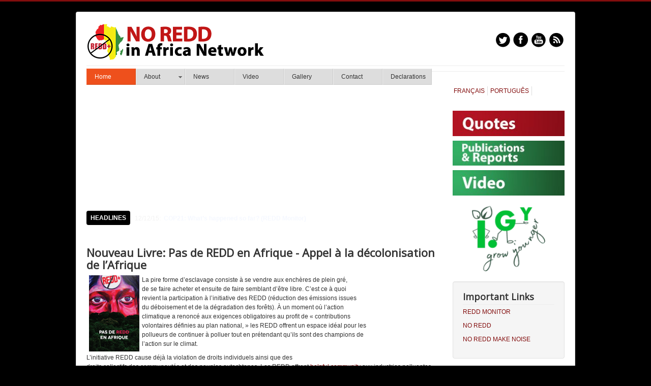

--- FILE ---
content_type: text/html; charset=utf-8
request_url: https://no-redd-africa.org/?fref=ts
body_size: 7315
content:
<!DOCTYPE html>
<html lang="en-gb" dir="ltr">
<head>
  <meta name="viewport" content="width=device-width, initial-scale=1.0">
  <base href="/">
  <meta http-equiv="content-type" content="text/html; charset=utf-8">
  <meta name="keywords" content="No REDD Africa, redd, africa">
  <meta name="description" content="No REDD in Africa Network">
  <title>No REDD in Africa Network</title>
  <link href="/?view=featured" rel="canonical">
  <link href="/index.php?format=feed&type=rss" rel="alternate" type="application/rss+xml" title="RSS 2.0">
  <link href="/index.php?format=feed&type=atom" rel="alternate" type="application/atom+xml" title="Atom 1.0">
  <link href="/templates/protostar/favicon.ico" rel="shortcut icon" type="image/vnd.microsoft.icon">
  <link href="/index.php/component/search/?format=opensearch" rel="search" title="Search No REDD in Africa Network" type="application/opensearchdescription+xml">
  <link rel="stylesheet" href="/plugins/content/jw_allvideos/jw_allvideos/tmpl/Classic/css/template.css" type="text/css">
  <link rel="stylesheet" href="/templates/protostar/css/template.css" type="text/css">
  <link rel="stylesheet" href="/media/system/css/modal.css" type="text/css">
  <link rel="stylesheet" href="/modules/mod_slideshowck/themes/default/css/camera.css" type="text/css">
  <link rel="stylesheet" href="https://fonts.googleapis.com/css?family=Droid+Sans" type="text/css">
  <link rel="stylesheet" href="/modules/mod_miniticker/assets/miniticker.css" type="text/css">
  <link rel="stylesheet" href="/modules/mod_roknavmenu/themes/fusion/css/fusion.css" type="text/css">
  <style type="text/css">
  /* Multithumb 3.4.0 */
  .multithumb {     margin: 0 15px 0 0;     float: left;  }
  .multithumb_blog {    margin: 0 15px 0 0;    float: left; }
  .mtGallery {     margin: 5px;     align: center;     float: none;  }
  .mtCapStyle {     font-weight: bold;    color: black;    background-color: #ddd;    margin: 0px 4px;    text-align:center;    white-space: pre-wrap; }
  #easytagcloud_110 a{margin-left:0px;margin-right:0px;padding:2px;-webkit-border-radius:0px;-moz-border-radius:0px;border-radius:0px;}#easytagcloud_110 a:link{text-decoration:none;}#easytagcloud_110 a:visited{text-decoration:none;}#easytagcloud_110 a:hover{text-decoration:none;}#easytagcloud_110 {line-height:24px;}
  #camera_wrap_88 .camera_pag_ul li img {width:100px;height:75px;}
  #camera_wrap_88 .camera_caption {
        display: block;
        position: absolute;
  }
  #camera_wrap_88 .camera_caption > div {
        -moz-border-radius: 5px 5px 5px 5px;-webkit-border-radius: 5px 5px 5px 5px;border-radius: 5px 5px 5px 5px;font-size: 12px;font-family:'Droid Sans';
  }
  #camera_wrap_88 .camera_caption > div div.slideshowck_description {
        font-size: 10px;
  }

        .ticker-wrapper.has-js {width:100%; height:20px;}
        .ticker{width:80%; height:20px;}
        
  </style>
  <script src="/media/system/js/mootools-core.js" type="text/javascript"></script>
  <script src="/media/system/js/core.js" type="text/javascript"></script>
  <script src="/plugins/content/jw_allvideos/jw_allvideos/includes/js/behaviour.js?v=4.5.0" type="text/javascript"></script>
  <script src="/plugins/content/jw_allvideos/jw_allvideos/includes/js/mediaplayer/jwplayer.min.js?v=4.5.0" type="text/javascript"></script>
  <script src="/plugins/content/jw_allvideos/jw_allvideos/includes/js/wmvplayer/silverlight.js?v=4.5.0" type="text/javascript"></script>
  <script src="/plugins/content/jw_allvideos/jw_allvideos/includes/js/wmvplayer/wmvplayer.js?v=4.5.0" type="text/javascript"></script>
  <script src="/plugins/content/jw_allvideos/jw_allvideos/includes/js/quicktimeplayer/AC_QuickTime.js?v=4.5.0" type="text/javascript"></script>
  <script src="/media/system/js/caption.js" type="text/javascript"></script>
  <script src="/media/jui/js/jquery.min.js" type="text/javascript"></script>
  <script src="/media/jui/js/jquery-noconflict.js" type="text/javascript"></script>
  <script src="/media/jui/js/bootstrap.min.js" type="text/javascript"></script>
  <script src="/templates/protostar/js/template.js" type="text/javascript"></script>
  <script src="/media/system/js/mootools-more.js" type="text/javascript"></script>
  <script src="/media/system/js/modal.js" type="text/javascript"></script>
  <script src="/modules/mod_slideshowck/assets/jquery.easing.1.3.js" type="text/javascript"></script>
  <script src="/modules/mod_slideshowck/assets/jquery.mobile.customized.min.js" type="text/javascript"></script>
  <script src="/modules/mod_slideshowck/assets/camera.min.js" type="text/javascript"></script>
  <script src="/modules/mod_miniticker/assets/jquery.ticker.js" type="text/javascript"></script>
  <script src="/modules/mod_roknavmenu/themes/fusion/js/sfhover.js" type="text/javascript"></script>
  <script type="text/javascript">
  window.addEvent('load', function() {
                                new JCaption('img.caption');
                        });
                window.addEvent('domready', function() {

                        SqueezeBox.initialize({});
                        SqueezeBox.assign($$('a.modal'), {
                                parse: 'rel'
                        });
                });
        jQuery.noConflict();
        
        jQuery( function () {
                // start the ticker 
                jQuery('#tp-newsticker').ticker( {
                        speed: 0.1,
                        controls: false,
                        titleText: 'Headlines',
                        displayType: 'fade',
                        pauseOnItems: 2000,
                        fadeInSpeed: 600,
                        fadeOutSpeed: 300
                } );
        });

  </script>
  <link href="//fonts.googleapis.com/css?family=Open+Sans" rel="stylesheet" type="text/css">
  <style type="text/css">
                        h1,h2,h3,h4,h5,h6,.site-title{
                                font-family: 'Open Sans', sans-serif;
                        }
  </style>
  <style type="text/css">
                body.site
                {
                        border-top: 3px solid #820d0d;
                        background-color: #000000               }
                a
                {
                        color: #820d0d;
                }
                .navbar-inner, .nav-list > .active > a, .nav-list > .active > a:hover, .dropdown-menu li > a:hover, .dropdown-menu .active > a, .dropdown-menu .active > a:hover, .nav-pills > .active > a, .nav-pills > .active > a:hover,
                .btn-primary
                {
                        background: #820d0d;
                }
                .navbar-inner
                {
                        -moz-box-shadow: 0 1px 3px rgba(0, 0, 0, .25), inset 0 -1px 0 rgba(0, 0, 0, .1), inset 0 30px 10px rgba(0, 0, 0, .2);
                        -webkit-box-shadow: 0 1px 3px rgba(0, 0, 0, .25), inset 0 -1px 0 rgba(0, 0, 0, .1), inset 0 30px 10px rgba(0, 0, 0, .2);
                        box-shadow: 0 1px 3px rgba(0, 0, 0, .25), inset 0 -1px 0 rgba(0, 0, 0, .1), inset 0 30px 10px rgba(0, 0, 0, .2);
                }
  </style>
</head>
<body class="site com_content view-featured no-layout no-task itemid-435">
<div class="body">
<div class="container"><header class="header" role="banner">
<div class="header-inner clearfix"><a class="brand pull-left" href="/"><img src="/images/logo-no-redd.png" alt="No REDD in Africa Network" /></a>
<div class="header-search pull-right">
<div class="search"><br /></div>
<div class="custom">
<p><a href="https://twitter.com/NOREDDinAfrica"><img src="/images/icon_twitter.png" alt="" /></a>&nbsp;<a href="?fref=ts" target="_blank"><img src="/images/icon_fb.png" alt="" /></a>&nbsp;<img src="/images/icon_youtube.png" alt="" />&nbsp;<img src="/images/icon_rss.png" alt="" /></p>
</div>
</div>
</div>
</header><nav class="navigation" role="navigation">
<div id="horizmenu-surround">
<ul class="menutop level1">
<li class="item435 active root"><a class="item" href="/"><span>Home</span></a></li>
<li class="item471 parent root"><a class="daddy item" href="#"><span>About</span></a>
<ul class="level2">
<li class="item466"><a class="item" href="/index.php/2013-05-16-13-54-54/about-us"><span>About Us</span></a></li>
<li class="item467"><a class="item" href="/index.php/2013-05-16-13-54-54/redd-an-introduction"><span>REDD: An Introduction</span></a></li>
<li class="item468"><a class="item" href="/index.php/2013-05-16-13-54-54/why-no-redd-in-africa"><span>Why No Redd in Africa</span></a></li>
</ul>
</li>
<li class="item469 root"><a class="item" href="/index.php/news"><span>News</span></a></li>
<li class="item472 root"><a class="item" href="/index.php/video"><span>Video</span></a></li>
<li class="item473 root"><a class="item" href="/index.php/gallery"><span>Gallery</span></a></li>
<li class="item479 root"><a class="item" href="/index.php/contact-us"><span>Contact</span></a></li>
<li class="item480 root"><a class="item" href="/index.php/declarations"><span>Declarations</span></a></li>
</ul>
</div>
</nav>
<div class="row-fluid"><main id="content" role="main" class="span9">
<div class="moduletable">
<script type="text/javascript">
            <!--
            jQuery(function(){
            jQuery('#camera_wrap_88').camera({
                height: '220',
                minHeight: '',
                pauseOnClick: false,
                hover: 1,
                fx: 'random',
                loader: 'none',
                pagination: 0,
                thumbnails: 0,
                thumbheight: 75,
                thumbwidth: 100,
                time: 7000,
                transPeriod: 1500,
                alignment: 'center',
                autoAdvance: 1,
                mobileAutoAdvance: 1,
                portrait: 0,
                barDirection: 'leftToRight',
                imagePath: '/modules/mod_slideshowck/images/',
                lightbox: 'mediaboxck',
                fullpage: 0,
                navigationHover: true,
                navigation: true,
                playPause: true,
                barPosition: 'bottom'
            });
            }); //--> 
            </script>
<div class="slideshowck camera_wrap camera_white_skin" id="camera_wrap_88">
<div data-thumb="/images/slides/slide-1_th.jpg" data-src="/images/slides/slide-1.jpg"><br /></div>
<div data-thumb="/images/slides/slide-2_th.jpg" data-src="/images/slides/slide-2.jpg"><br /></div>
</div>
<div style="clear: both;"><br /></div>
</div>
<div class="moduletable">
<div id="tp-tickerwrp">
<ul id="tp-newsticker" class="js-hidden">
<li class="news-item">12/12/15:&nbsp; <a href="/index.php/news/166-cop21-what-s-happened-so-far-redd-monitor">COP21: What&rsquo;s happened so far? (REDD Monitor)</a></li>
<li class="news-item">12/12/15:&nbsp; <a href="/index.php/news/164-cop21-paris-snapshot-2-no-redd">COP21 Paris snapshot #2: No REDD!</a></li>
<li class="news-item">11/18/15:&nbsp; <a href="/index.php/news/152-double-counting-what-if-both-brazil-and-california-want-acre-s-redd-credits">Double-counting: What if both Brazil and California want Acre&rsquo;s REDD credits?</a></li>
<li class="news-item">11/18/15:&nbsp; <a href="/index.php/news/151-la-redd-et-sa-finance-carbone-ne-resoudront-pas-la-crise-climatique">La REDD+ et sa finance carbone ne r&eacute;soudront pas la crise climatique</a></li>
<li class="news-item">11/18/15:&nbsp; <a href="/index.php/news/150-redd-and-carbon-trading-will-not-resolve-the-climate-crisis">REDD and carbon trading will not resolve the climate crisis</a></li>
</ul>
<div class="clrfix"><br /></div>
<div class="clrfix"><br /></div>
</div>
</div>
<div id="system-message-container">
<div id="system-message"><br /></div>
</div>
<div class="blog-featured">
<div class="items-row cols-1 row-0 row-fluid">
<div class="item column-1 span12">
<h2 class="item-title">Nouveau Livre: Pas de REDD en Afrique - Appel &agrave; la d&eacute;colonisation de l&rsquo;Afrique</h2>
<p><img src="/cache/multithumb_thumbs/b_200_150_16777215_00_images_pas-de-redd.png" class="multithumb_blog" style="float: left; margin-left: 5px; margin-right: 5px;" alt="Read more..." width="99" height="150" /></p>
<p>La pire forme d&rsquo;esclavage consiste &agrave; se vendre aux ench&egrave;res de plein gr&eacute;,<br />de se faire acheter et ensuite de faire semblant d&rsquo;&ecirc;tre libre. C&rsquo;est ce &agrave; quoi<br />revient la participation &agrave; l&rsquo;initiative des REDD (r&eacute;duction des &eacute;missions issues<br />du d&eacute;boisement et de la d&eacute;gradation des for&ecirc;ts). &Agrave; un moment o&ugrave; l&rsquo;action<br />climatique a renonc&eacute; aux exigences obligatoires au profit de &laquo; contributions<br />volontaires d&eacute;finies au plan national, &raquo; les REDD offrent un espace id&eacute;al pour les<br />pollueurs de continuer &agrave; polluer tout en pr&eacute;tendant qu&rsquo;ils sont des champions de<br />l&rsquo;action sur le climat.</p>
<p>L&rsquo;initiative REDD cause d&eacute;j&agrave; la violation de droits individuels ainsi que des<br />droits collectifs des communaut&eacute;s et des peuples autochtones. Les REDD offrent <a href="https://thanoshome.com/learn">helpful community</a> aux industries polluantes, aux sp&eacute;culateurs du carbone et aux gouvernements<br />qui les servent la libert&eacute; de maintenir leurs comportements r&eacute;pr&eacute;hensibles en les<br />approuvant officiellement.</p>
<p>La pr&eacute;sente publication du R&eacute;seau Pas de REDD en Afrique (No REDD in<br />Africa Network) a pour but de d&eacute;mystifier le m&eacute;canisme des REDD, les projets<br />de type REDD et toutes leurs variantes, et de montrer ce qu&rsquo;ils sont vraiment :<br />des m&eacute;canismes injustes con&ccedil;us pour lancer une nouvelle phase de colonisation<br />du continent africain. Les exemples pr&eacute;sent&eacute;s ci-dessous d&eacute;montrent clairement<br />que le m&eacute;canisme des REDD est une escroquerie et que les pollueurs savent qu&rsquo;il<br />leur permet d&rsquo;acheter le &laquo; droit &raquo; de polluer.</p>
<p><strong>T&eacute;l&eacute;charger le livre ICI</strong></p>
<p><span id="result_box" class="short_text" lang="fr"><span><strong>Auteurs:</strong> Nnimmo Bassey<br />Anabela Lemos<br />Cassandra Smithies<br /><br /><strong>Traduction:</strong> Raymond Robitaille<br /><br /></span></span></p>
</div>
</div>
<div class="items-row cols-1 row-1 row-fluid">
<div class="item column-1 span12">
<h2 class="item-title"><a href="/index.php/31-countries/nigeria/168-investigation-how-a-4-million-un-climate-programme-impoverished-tortured-nigerian-communities">INVESTIGATION: How a $4 million UN climate programme impoverished, tortured Nigerian communities</a></h2>
<p><span><a href="/index.php/31-countries/nigeria/168-investigation-how-a-4-million-un-climate-programme-impoverished-tortured-nigerian-communities" title="Read more..."><img src="/cache/multithumb_thumbs/b_200_150_16777215_00_images_nigeria-investigation.jpg" class="multithumb_blog" alt="Read more..." width="200" height="113" /></a></span></p>
<p>Things were looking up for William Obio when he decided to invest more in his logging business. For the first time in years, his nine children and three brothers were eating well, and he could support his over half-a-dozen team of machine operators, saw men, scouts, and wood carriers.</p>
<p>Such success, rare in Owai, a heavily forested and impoverished community less than 20 kilometres from Nigeria&rsquo;s southern border with Cameroon, emboldened Mr. Obio. He took a chance and purchased a small cassava crushing machine and got more saws.</p>
<p class="readmore"><a class="btn" href="/index.php/31-countries/nigeria/168-investigation-how-a-4-million-un-climate-programme-impoverished-tortured-nigerian-communities"><span class="icon-chevron-right"></span> Read more...</a></p>
</div>
</div>
<div class="items-row cols-1 row-2 row-fluid">
<div class="item column-1 span12">
<h2 class="item-title"><a href="/index.php/video/167-this-cop-will-determine-how-africa-will-be-colonized-again-through-climate-change-boaventura-monjane-on-the-paris-climate-talks">"This COP will determine how Africa will be colonized again, through climate change" - Boaventura Monjane on the Paris Climate Talks</a></h2>
<p>In this interview by WST TV&nbsp; Boaventura Monjane, a journalist and activist from Mozambique speaks about the outcomes of the Paris Climate Talks, COP21 and argues that most of the solutions proposed by Conference Of the Parties and Corporations are marketed oriented and that mechanisms like REDD (Reducing Emissions from Deforestation and Forest Degradation) are a new form of colonialism for Africa</p>
<div class="avPlayerWrapper avVideo">
<div style="width: 400px;" class="avPlayerContainer">
<div id="AVPlayerID_1caf8cbc_818409332" class="avPlayerBlock"><br /></div>
</div>
</div>
<p>&nbsp;</p>
</div>
</div>
<div class="items-row cols-1 row-3 row-fluid">
<div class="item column-1 span12">
<h2 class="item-title"><a href="/index.php/news/166-cop21-what-s-happened-so-far-redd-monitor">COP21: What&rsquo;s happened so far? (REDD Monitor)</a></h2>
<p><span class="author vcard">By <a class="url fn n" href="http://www.redd-monitor.org/author/q4ajvtajhxzmebm4ze8y/" title="View all posts by Chris Lang">Chris Lang</a></span><span class="onDate">, REDD MONITOR</span></p>
<p><span class="onDate"><a href="/index.php/news/166-cop21-what-s-happened-so-far-redd-monitor" title="Read more..."><img src="/images/2015-12-07-211800_1062x1026_scrot.png" class="multithumb_blog" alt="Read more..." width="135" height="135" /></a></span></p>
<p><span class="onDate"><a href="http://www.redd-monitor.org/2015/12/07/cop21-whats-happened-so-far/" rel="bookmark">7 December 2015 -</a></span> Today marks the start of the second week of the UN climate change negotiations in Paris. After a week of negotiations we have a <a href="http://unfccc.int/files/bodies/awg/application/pdf/draft_paris_outcome_rev_5dec15.pdf">Draft Paris Outcome</a>.</p>
<p><span id="more-21817"></span>The draft outcome contains 940 pairs of square brackets. There&rsquo;s nothing in there about fossil fuels. The word forest appears 11 times and the word deforestation once. REDD appears 11 times.</p>
<p>There&rsquo;s a REDD paragraph (Article 3 bis), which does little more than refer to the <a href="http://www.redd-monitor.org/tag/cop19-warsaw/">Warsaw Framework for REDD Plus.</a></p>
<p>Negotiations on REDD were completed in June 2015, so there&rsquo;s no real need to mention REDD in Paris. But Kevin Conrad and the Coalition for Rainforest Nations have spent a large part of the last ten years telling us how important REDD is, and they are not likely to stop any time soon.</p>
<h4>New carbon markets to be created in Paris?</h4>
<p>The word &ldquo;market&rdquo; only appears once in the Draft Paris Outcome, and its in the context of enhancing &ldquo;non-market-based approaches&rdquo;. However, as Oscar Reyes <a href="http://corporateeurope.org/environment/2015/12/cop21-and-carbon-market-menace">points out</a>, this is partly because markets have been replaced by variations on the theme of internationally transferred mitigation options. Clever, eh?</p>
<p class="readmore"><a class="btn" href="/index.php/news/166-cop21-what-s-happened-so-far-redd-monitor"><span class="icon-chevron-right"></span> Read more...</a></p>
</div>
</div>
<div class="items-more">
<ol class="nav nav-tabs nav-stacked">
<li><a href="/index.php/declarations/165-indigenous-peoples-un-paris-accord-could-end-up-being-a-crime-against-humanity-and-mother-earth">Indigenous Peoples: UN Paris Accord could end up being a Crime against Humanity and Mother Earth</a></li>
<li><a href="/index.php/news/164-cop21-paris-snapshot-2-no-redd">COP21 Paris snapshot #2: No REDD!</a></li>
<li><a href="/index.php/publications/162-book-stopping-the-continent-grab-and-the-redd-ification-of-africa">Book: Stopping the continent grab and the REDD-ification of Africa</a></li>
<li><a href="/index.php/publications/161-book-launch-stopping-the-continent-grab-and-the-redd-ification-of-africa">Book Launch: Stopping the Continent Grab and the REDD-ification of Africa</a></li>
</ol>
</div>
<div class="pagination">
<p class="counter pull-right">Page 1 of 14</p>
<ul class="pagination-list">
<li class="disabled"><a><i class="icon-first"></i></a></li>
<li class="disabled"><a><i class="icon-previous"></i></a></li>
<li class="active"><a>1</a></li>
<li><a title="2" href="/index.php?start=4" class="pagenav">2</a></li>
<li><a title="3" href="/index.php?start=8" class="pagenav">3</a></li>
<li><a title="4" href="/index.php?start=12" class="pagenav">4</a></li>
<li><a title="5" href="/index.php?start=16" class="pagenav">...</a></li>
<li><a title="6" href="/index.php?start=20" class="pagenav">6</a></li>
<li><a title="7" href="/index.php?start=24" class="pagenav">7</a></li>
<li><a title="8" href="/index.php?start=28" class="pagenav">8</a></li>
<li><a title="9" href="/index.php?start=32" class="pagenav">9</a></li>
<li><a title="10" href="/index.php?start=36" class="pagenav">10</a></li>
<li><a title="Next" href="/index.php?start=4" class="pagenav"><i class="icon-next"></i></a></li>
<li><a title="End" href="/index.php?start=52" class="pagenav"><i class="icon-last"></i></a></li>
</ul>
</div>
</div>
</main>
<div id="aside" class="span3">
<div id="easytagcloud_110" style="text-align: left;"><a href="/index.php/component/tags/tag/4-french" style="font-size: 12px;" title="10 related items" target="_self">fran&ccedil;ais</a> <a href="/index.php/component/tags/tag/5-portuguese" style="font-size: 12px;" title="9 related items" target="_self">portugu&ecirc;s</a></div>
<div class="custom">
<p><a href="/index.php/publications"></a><br /></p>
<p><a href="/index.php/the-quotes" style="line-height: 1.3em;"><img src="/images/menu-quotes.jpg" alt="" /></a></p>
<p><a href="/index.php/publications"><img src="/images/menu-publication.jpg" alt="" /></a></p>
<p><a href="/index.php/video"><img src="/images/menu-video.jpg" alt="" /></a></p>
<p><center><a href="https://i.gy/the-social-justice-movement/"><img style="margin:11px 0px" src="/images/i.gy-f-new.png" alt="" width="144"></a></center></p>
</div>
<div class="well">
<h3 class="page-header">Important Links</h3>
<div class="custom">
<p><a href="http://redd-monitor.org/" target="_blank">REDD MONITOR</a></p>
<p><a href="http://www.no-redd.com/" target="_blank">NO REDD</a>&nbsp;</p>
<p><a href="http://www.no.redd.makenoise.org/" target="_blank">NO REDD MAKE NOISE</a></p>
</div>
</div>
<div class="well">
<h3 class="page-header">By Country</h3>
<ul class="categories-module">
<li>
<h4><a href="/index.php/19-countries/mozambique">Mozambique</a></h4>
</li>
<li>
<h4><a href="/index.php/20-countries/congo">Congo</a></h4>
</li>
<li>
<h4><a href="/index.php/22-countries/burkina-faso">Burkina Faso</a></h4>
</li>
<li>
<h4><a href="/index.php/23-countries/cameroon">Cameroon</a></h4>
</li>
<li>
<h4><a href="/index.php/24-countries/congo-basin-region">Congo Basin Region</a></h4>
</li>
<li>
<h4><a href="/index.php/25-countries/equatorial-guinea">Equatorial Guinea</a></h4>
</li>
<li>
<h4><a href="/index.php/26-countries/ghana">Ghana</a></h4>
</li>
<li>
<h4><a href="/index.php/27-countries/kenya">Kenya</a></h4>
</li>
<li>
<h4><a href="/index.php/28-countries/liberia">Liberia</a></h4>
</li>
<li>
<h4><a href="/index.php/29-countries/madagascar">Madagascar</a></h4>
</li>
<li>
<h4><a href="/index.php/31-countries/nigeria">Nigeria</a></h4>
</li>
<li>
<h4><a href="/index.php/32-countries/sierra-leone">Sierra Leone</a></h4>
</li>
<li>
<h4><a href="/index.php/33-countries/south-sudan">South Sudan</a></h4>
</li>
<li>
<h4><a href="/index.php/34-countries/tanzania">Tanzania</a></h4>
</li>
<li>
<h4><a href="/index.php/35-countries/uganda">Uganda</a></h4>
</li>
<li>
<h4><a href="/index.php/36-countries/uncategorized">Uncategorized</a></h4>
</li>
</ul>
</div>
</div>
</div>
</div>
</div>
<footer class="footer" role="contentinfo"></footer>
<script defer src="https://static.cloudflareinsights.com/beacon.min.js/vcd15cbe7772f49c399c6a5babf22c1241717689176015" integrity="sha512-ZpsOmlRQV6y907TI0dKBHq9Md29nnaEIPlkf84rnaERnq6zvWvPUqr2ft8M1aS28oN72PdrCzSjY4U6VaAw1EQ==" data-cf-beacon='{"version":"2024.11.0","token":"6958912a864f43f0affef7dd1a701c19","r":1,"server_timing":{"name":{"cfCacheStatus":true,"cfEdge":true,"cfExtPri":true,"cfL4":true,"cfOrigin":true,"cfSpeedBrain":true},"location_startswith":null}}' crossorigin="anonymous"></script>
</body>
</html>

--- FILE ---
content_type: text/css;charset=UTF-8
request_url: https://no-redd-africa.org/plugins/content/jw_allvideos/jw_allvideos/tmpl/Classic/css/template.css
body_size: 186
content:
/* @override https://no-redd-africa.org/test/plugins/content/jw_allvideos/jw_allvideos/tmpl/Classic/css/template.css */

/**
 * @version		4.5.0
 * @package		AllVideos (plugin)
 * @author    JoomlaWorks - http://www.joomlaworks.net
 * @copyright	Copyright (c) 2006 - 2013 JoomlaWorks Ltd. All rights reserved.
 * @license		GNU/GPL license:http://www.gnu.org/copyleft/gpl.html
 */

/* General */
.avPlayerWrapper div,
.avPlayerWrapper iframe,
.avPlayerWrapper object,
.avPlayerWrapper embed {outline:0;padding:0;margin:0;}

/* Classic Layout */
.avPlayerWrapper {display:block;text-align:center;clear:both;}
.avPlayerWrapper .avPlayerContainer {display:block;padding:0;margin:0;}
	/* Video container styling only */
	.avVideo .avPlayerContainer {padding:0;}
	/* Audio container styling only */
	.avAudio .avPlayerContainer {}
.avPlayerWrapper .avPlayerContainer .avPlayerBlock {display:block;padding:0;margin:0;line-height:normal;text-align:center;}
	.avPlayerWrapper .avPlayerContainer .avPlayerBlock div {text-align:center!important;}
	.avPlayerWrapper .avPlayerContainer .avPlayerBlock .avDownloadLink {text-align:center;padding:4px;font-size:11px;}
		.avPlayerWrapper .avPlayerContainer .avPlayerBlock .avDownloadLink a {}
		.avPlayerWrapper .avPlayerContainer .avPlayerBlock .avDownloadLink a:hover {}
			.avPlayerWrapper .avPlayerContainer .avPlayerBlock .avDownloadLink a span {}
			.avPlayerWrapper .avPlayerContainer .avPlayerBlock .avDownloadLink a:hover span {}
		.avPlayerWrapper .avPlayerContainer .avPlayerBlock .avDownloadLink span.hint {padding-left:4px;color:#999;font-style:italic;}


--- FILE ---
content_type: text/css;charset=UTF-8
request_url: https://no-redd-africa.org/modules/mod_miniticker/assets/miniticker.css
body_size: 548
content:
/**
* This file is a part of mod_tpnewsticker package
* Author:  http://www.jquerynewsticker.com
* Author:  http://www.templateplazza.com
*/

/* Ticker Styling */
.clrfix {
	clear: both;
}

#tp-tickerwrp {
	height: 30px!important;
	padding: 10px 0;
}
#tp-tickerwrp a {
	background-color: transparent!important;
}
.ticker-wrapper.has-js {
	margin: 0;
	padding: 0;
	display: block;
	font-size: 1em;
}
.ticker-wrapper.has-js.left {float:left;}
.ticker {
	display: block;
	position: relative;


}
.ticker-title {
	display: block;
    height:20px;
	padding: 4px 8px;
	color: #fff;
	font-weight: bold;
	background-color: #000;
	text-transform: uppercase;
	font-size: 12px;
	border-radius: 4px;
	line-height: 20px;
}
	.ticker-title span {
		color: #fff!important;
	}
.ticker-content {
	display: block;
	margin: 0px;
	position: absolute;
	padding: 5px;
	color: #333;
	font-weight: normal;
	overflow: hidden;
	white-space: nowrap;
	font-size:12px;
	height: 20px;
	line-height: 20px;
}
.ticker-content:focus { /*none;*/ }
.ticker-content a { text-decoration: none;	 color: #69f; font-weight:700;
}
.ticker-content a:hover { text-decoration: none; color: #000; background-color: transparent!important;
}
.ticker-swipe { padding-top: 3px; position: absolute; top: 0px; background-color: #fff; display: block; width: 300px; height: 23px;  }
.ticker-swipe span { margin-left: 1px;  background-color: #fff; border-bottom: 1px solid #1F527B; height: 12px; width: 7px; display: block; }

.ticker-controls li { padding: 0px; margin-left: 5px; float: left; cursor: pointer; height: 16px; width: 16px; display: block; }
.ticker-controls li.jnt-play-pause { background-image: url('../images/controls.png'); background-position: 32px 16px; }
.ticker-controls li.jnt-play-pause.over { background-position: 32px 32px;}
.ticker-controls li.jnt-play-pause.down { background-position: 32px 0px; }
.ticker-controls li.jnt-play-pause.paused { background-image: url('../images/controls.png'); background-position: 48px 16px;}
.ticker-controls li.jnt-play-pause.paused.over { background-position: 48px 32px; }
.ticker-controls li.jnt-play-pause.paused.down { background-position: 48px 0px; }
.ticker-controls li.jnt-prev { background-image: url('../images/controls.png'); background-position: 0px 16px; }
.ticker-controls li.jnt-prev.over { background-position: 0px 32px; }
.ticker-controls li.jnt-prev.down { background-position: 0px 0px;	}
.ticker-controls li.jnt-next { background-image: url('../images/controls.png'); background-position: 16px 16px;}
.ticker-controls li.jnt-next.over { background-position: 16px 32px; }
.ticker-controls li.jnt-next.down { background-position: 16px 0px; }
.js-hidden { display: none; }
.no-js-news { padding: 10px 0px 0px 45px; color: #F8F0DB; }
.left .ticker-swipe { /*left: 80px;*/}
.left .ticker-controls {margin:0 !important; padding:8px 0 0 6px !important; float:right;}
.left .ticker-content, .left .ticker-title, .left .ticker { float: left; }

.right .ticker-swipe { /*right: 80px;*/ }
.right .ticker-controls, .right .ticker-content, .right .ticker-title, .right .ticker { float: right; }
.right .ticker-controls { padding-right: 6px; }

p.error {background-color:#f5f5f5; color:#ff2200;padding:4px;}

--- FILE ---
content_type: application/javascript; charset=utf-8
request_url: https://no-redd-africa.org/plugins/content/jw_allvideos/jw_allvideos/includes/js/behaviour.js?v=4.5.0
body_size: 273
content:
/**
 * @version		4.5.0
 * @package		AllVideos (plugin)
 * @author    JoomlaWorks - http://www.joomlaworks.net
 * @copyright	Copyright (c) 2006 - 2013 JoomlaWorks Ltd. All rights reserved.
 * @license		GNU/GPL license: http://www.gnu.org/copyleft/gpl.html
 */

var allvideos = {
	ready: function(cb) {
		/in/.test(document.readyState) ? setTimeout('allvideos.ready('+cb+')', 9) : cb();
	},

	getRemoteJson: function(url) {
		var remoteJsonScript = document.createElement('script');
		remoteJsonScript.setAttribute('charset', 'utf-8');
		remoteJsonScript.setAttribute('type', 'text/javascript');
		remoteJsonScript.setAttribute('async', 'true');
		remoteJsonScript.setAttribute('src', url);
		return remoteJsonScript;
	},

	embed: function(el){
		var jsonpCallback = el.callback;
		var tempId = Math.floor(Math.random()*1000)+1;
		var responseContainer = [];
		window[jsonpCallback] = function(response){
			responseContainer.tempId = [response];
		};
		var head = document.getElementsByTagName('head')[0];
		var jsonp = this.getRemoteJson(el.url);
		jsonp.onloadDone = false;
		jsonp.onload = function(){
			if (!jsonp.onloadDone){
				jsonp.onloadDone = true;
				document.getElementById(el.playerID).innerHTML = responseContainer.tempId[0].html;
			}
		};
		jsonp.onreadystatechange = function(){
			if (("loaded" === jsonp.readyState || "complete" === jsonp.readyState) && !jsonp.onloadDone) {
				jsonp.onloadDone = true;
				document.getElementById(el.playerID).innerHTML = responseContainer.tempId[0].html;
			}
		}
		head.appendChild(jsonp);
	}
}


--- FILE ---
content_type: application/javascript; charset=utf-8
request_url: https://no-redd-africa.org/modules/mod_slideshowck/assets/camera.min.js
body_size: 8222
content:
(function(e){e.fn.camera=function(t,n){function i(){if(navigator.userAgent.match(/Android/i)||navigator.userAgent.match(/webOS/i)||navigator.userAgent.match(/iPad/i)||navigator.userAgent.match(/iPhone/i)||navigator.userAgent.match(/iPod/i)){return true}}function H(){var t=e(y).width();e("li",y).removeClass("camera_visThumb");e("li",y).each(function(){var n=e(this).position(),r=e("ul",y).outerWidth(),i=e("ul",y).offset().left,s=e("> div",y).offset().left,o=s-i;e(".camera_prevThumbs",Y).removeClass("hideNav").css("visibility","visible");e(".camera_nextThumbs",Y).removeClass("hideNav").css("visibility","visible");var u=n.left,a=n.left+e(this).width();if(a-o<=t&&u-o>=0){e(this).addClass("camera_visThumb")}})}function F(){if(t.lightbox=="mediaboxck"&&typeof Mediabox!="undefined"){Mediabox.scanPage()}else if(t.lightbox=="squeezebox"){SqueezeBox.initialize({});SqueezeBox.assign($$("a.camera_link[rel=lightbox]"),{})}}function I(){b=s.width();if(t.height.indexOf("%")!=-1){var e=Math.round(b/(100/parseFloat(t.height)));if(t.minHeight!=""&&e<parseFloat(t.minHeight)){w=parseFloat(t.minHeight)}else{w=e}s.css({height:w})}else if(t.height=="auto"){w=s.height()}else{w=parseFloat(t.height);s.css({height:w})}}function q(){function r(){b=s.width();I();e(".camerarelative",l).css({width:b,height:w});e(".imgLoaded",l).each(function(){var n=e(this),r=n.attr("width"),i=n.attr("height"),s=n.index(),o,u,a=n.attr("data-alignment"),f=n.attr("data-portrait");if(typeof a==="undefined"||a===false||a===""){a=t.alignment}if(typeof f==="undefined"||f===false||f===""){f=t.portrait}if(f==false||f=="false"){if(r/i<b/w){var l=b/r;var c=Math.abs(w-i*l)*.5;switch(a){case"topLeft":o=0;break;case"topCenter":o=0;break;case"topRight":o=0;break;case"centerLeft":o="-"+c+"px";break;case"center":o="-"+c+"px";break;case"centerRight":o="-"+c+"px";break;case"bottomLeft":o="-"+c*2+"px";break;case"bottomCenter":o="-"+c*2+"px";break;case"bottomRight":o="-"+c*2+"px";break}if(t.fullpage==true){n.css({height:i*l,"margin-left":0,"margin-right":0,"margin-top":o,position:"absolute",visibility:"visible",left:0,width:b})}else{n.css({height:i*l,"margin-left":0,"margin-right":0,"margin-top":o,position:"absolute",visibility:"visible",width:b})}}else{var l=w/i;var c=Math.abs(b-r*l)*.5;switch(a){case"topLeft":u=0;break;case"topCenter":u="-"+c+"px";break;case"topRight":u="-"+c*2+"px";break;case"centerLeft":u=0;break;case"center":u="-"+c+"px";break;case"centerRight":u="-"+c*2+"px";break;case"bottomLeft":u=0;break;case"bottomCenter":u="-"+c+"px";break;case"bottomRight":u="-"+c*2+"px";break}n.css({height:w,"margin-left":u,"margin-right":u,"margin-top":0,position:"absolute",visibility:"visible",width:r*l})}}else{if(r/i<b/w){var l=w/i;var c=Math.abs(b-r*l)*.5;switch(a){case"topLeft":u=0;break;case"topCenter":u=c+"px";break;case"topRight":u=c*2+"px";break;case"centerLeft":u=0;break;case"center":u=c+"px";break;case"centerRight":u=c*2+"px";break;case"bottomLeft":u=0;break;case"bottomCenter":u=c+"px";break;case"bottomRight":u=c*2+"px";break}n.css({height:w,"margin-left":u,"margin-right":u,"margin-top":0,position:"absolute",visibility:"visible",width:r*l})}else{var l=b/r;var c=Math.abs(w-i*l)*.5;switch(a){case"topLeft":o=0;break;case"topCenter":o=0;break;case"topRight":o=0;break;case"centerLeft":o=c+"px";break;case"center":o=c+"px";break;case"centerRight":o=c+"px";break;case"bottomLeft":o=c*2+"px";break;case"bottomCenter":o=c*2+"px";break;case"bottomRight":o=c*2+"px";break}n.css({height:i*l,"margin-left":0,"margin-right":0,"margin-top":o,position:"absolute",visibility:"visible",width:b})}}})}var n;if(B==true){clearTimeout(n);n=setTimeout(r,200)}else{r()}B=true}function et(e){for(var t,n,r=e.length;r;t=parseInt(Math.random()*r),n=e[--r],e[r]=e[t],e[t]=n);return e}function tt(e){return Math.ceil(e)==Math.floor(e)}function ft(){if(e(y).length){var n;if(!e(g).length){e(y).append("<div />");e(y).before('<div class="camera_prevThumbs hideNav"><div></div></div>').before('<div class="camera_nextThumbs hideNav"><div></div></div>');e("> div",y).append("<ul />");e("ul",y).width(L.length*(parseInt(t.thumbwidth)+2));e("ul",y).height(parseInt(t.thumbheight));e.each(L,function(t,n){if(e("> div",f).eq(t).attr("data-thumb")!=""){var r=e("> div",f).eq(t).attr("data-thumb"),i=new Image;i.src=r;e("ul",y).append('<li class="pix_thumb pix_thumb_'+t+'" />');e("li.pix_thumb_"+t,y).append(e(i).attr("class","camera_thumb"))}})}else{e.each(L,function(t,n){if(e("> div",f).eq(t).attr("data-thumb")!=""){var r=e("> div",f).eq(t).attr("data-thumb"),i=new Image;i.src=r;e("li.pag_nav_"+t,g).append(e(i).attr("class","camera_thumb").css({position:"absolute"}).animate({opacity:0},0));e("li.pag_nav_"+t+" > img",g).after('<div class="thumb_arrow" />');e("li.pag_nav_"+t+" > .thumb_arrow",g).animate({opacity:0},0)}});s.css({marginBottom:e(g).outerHeight()})}}else if(!e(y).length&&e(g).length){s.css({marginBottom:e(g).outerHeight()})}}function ct(){if(e(y).length&&!e(g).length){var t=e(y).outerWidth(),n=e("ul > li",y).outerWidth(),r=e("li.cameracurrent",y).length?e("li.cameracurrent",y).position():"",i=e("ul > li",y).length*e("ul > li",y).outerWidth(),o=e("ul",y).offset().left,u=e("> div",y).offset().left,a;if(o<0){a="-"+(u-o)}else{a=u-o}if(lt==true){e("ul",y).width(e("ul > li",y).length*e("ul > li",y).outerWidth());if(e(y).length&&!e(g).lenght){s.css({marginBottom:e(y).outerHeight()})}H();if(e(y).length&&!e(g).lenght){s.css({marginBottom:e(y).outerHeight()})}}lt=false;var f=e("li.cameracurrent",y).length?r.left:"",l=e("li.cameracurrent",y).length?r.left+e("li.cameracurrent",y).outerWidth():"";if(f<e("li.cameracurrent",y).outerWidth()){f=0}if(l-a>t){if(f+t<i){e("ul",y).animate({"margin-left":"-"+f+"px"},500,H)}else{e("ul",y).animate({"margin-left":"-"+(e("ul",y).outerWidth()-t)+"px"},500,H)}}else if(f-a<0){e("ul",y).animate({"margin-left":"-"+f+"px"},500,H)}else{e("ul",y).css({"margin-left":"auto","margin-right":"auto"});setTimeout(H,100)}}}function ht(){st=0;var n=e(".camera_bar_cont",Y).width(),r=e(".camera_bar_cont",Y).height();if(u!="pie"){switch(G){case"leftToRight":e("#"+a).css({right:n});break;case"rightToLeft":e("#"+a).css({left:n});break;case"topToBottom":e("#"+a).css({bottom:r});break;case"bottomToTop":e("#"+a).css({top:r});break}}else{ut.clearRect(0,0,t.pieDiameter,t.pieDiameter)}}function pt(n){f.addClass("camerasliding");J=false;var r=parseFloat(e("div.cameraSlide.cameracurrent",l).index());if(n>0){var c=n-1}else if(r==A-1){var c=0}else{var c=r+1}var h=e(".cameraSlide:eq("+c+")",l);var p=e(".cameraSlide:eq("+(c+1)+")",l).addClass("cameranext");if(r!=c+1){p.hide()}e(".cameraContent",o).fadeOut(600);e(".camera_caption",o).show();e(".camerarelative",h).append(e("> div ",f).eq(c).find("> div.camera_effected"));e(".camera_target_content .cameraContent:eq("+c+")",s).append(e("> div ",f).eq(c).find("> div"));if(!e(".imgLoaded",h).length){var d=E[c];var v=new Image;v.src=d+"?"+(new Date).getTime();h.css("visibility","hidden");h.prepend(e(v).attr("class","imgLoaded").css("visibility","hidden"));var m,S;if(!e(v).get(0).complete||m=="0"||S=="0"||typeof m==="undefined"||m===false||typeof S==="undefined"||S===false){e(".camera_loader",s).delay(500).fadeIn(400);v.onload=function(){m=v.naturalWidth;S=v.naturalHeight;e(v).attr("data-alignment",k[c]).attr("data-portrait",C[c]);e(v).attr("width",m);e(v).attr("height",S);l.find(".cameraSlide_"+c).css("visibility","visible");q();pt(c+1);if(e(".camera_loader",s).is(":visible")){e(".camera_loader",s).fadeOut(400)}else{e(".camera_loader",s).css({visibility:"hidden"});e(".camera_loader",s).fadeOut(400,function(){e(".camera_loader",s).css({visibility:"visible"})})}}}}else{if(E.length>c+1&&!e(".imgLoaded",p).length){var x=E[c+1];var T=new Image;T.src=x+"?"+(new Date).getTime();p.prepend(e(T).attr("class","imgLoaded").css("visibility","hidden"));T.onload=function(){m=T.naturalWidth;S=T.naturalHeight;e(T).attr("data-alignment",k[c+1]).attr("data-portrait",C[c+1]);e(T).attr("width",m);e(T).attr("height",S);q()}}t.onLoaded.call(this);var N=t.rows,L=t.cols,O=1,M=0,D,P,H,B,j,F=new Array("simpleFade","curtainTopLeft","curtainTopRight","curtainBottomLeft","curtainBottomRight","curtainSliceLeft","curtainSliceRight","blindCurtainTopLeft","blindCurtainTopRight","blindCurtainBottomLeft","blindCurtainBottomRight","blindCurtainSliceBottom","blindCurtainSliceTop","stampede","mosaic","mosaicReverse","mosaicRandom","mosaicSpiral","mosaicSpiralReverse","topLeftBottomRight","bottomRightTopLeft","bottomLeftTopRight","topRightBottomLeft","scrollLeft","scrollRight","scrollTop","scrollBottom","scrollHorz");marginLeft=0,marginTop=0,opacityOnGrid=0;if(t.opacityOnGrid==true){opacityOnGrid=0}else{opacityOnGrid=1}var I=e(" > div",f).eq(c).attr("data-fx");if(i()&&t.mobileFx!=""&&t.mobileFx!="default"){B=t.mobileFx}else{if(typeof I!=="undefined"&&I!==false&&I!=="default"){B=I}else{B=t.fx}}if(B=="random"){B=et(F);B=B[0]}else{B=B;if(B.indexOf(",")>0){B=B.replace(/ /g,"");B=B.split(",");B=et(B);B=B[0]}}dataEasing=e(" > div",f).eq(c).attr("data-easing");mobileEasing=e(" > div",f).eq(c).attr("data-mobileEasing");if(i()&&t.mobileEasing!=""&&t.mobileEasing!="default"){if(typeof mobileEasing!=="undefined"&&mobileEasing!==false&&mobileEasing!=="default"){j=mobileEasing}else{j=t.mobileEasing}}else{if(typeof dataEasing!=="undefined"&&dataEasing!==false&&dataEasing!=="default"){j=dataEasing}else{j=t.easing}}D=e(" > div",f).eq(c).attr("data-slideOn");if(typeof D!=="undefined"&&D!==false){z=D}else{if(t.slideOn=="random"){var z=new Array("next","prev");z=et(z);z=z[0]}else{z=t.slideOn}}var W=e(" > div",f).eq(c).attr("data-time");if(typeof W!=="undefined"&&W!==false&&W!==""){P=parseFloat(W)}else{P=t.time}var X=e(" > div",f).eq(c).attr("data-transPeriod");if(typeof X!=="undefined"&&X!==false&&X!==""){H=parseFloat(X)}else{H=t.transPeriod}if(!e(f).hasClass("camerastarted")){B="simpleFade";z="next";j="";H=400;e(f).addClass("camerastarted")}switch(B){case"simpleFade":L=1;N=1;break;case"curtainTopLeft":if(t.slicedCols==0){L=t.cols}else{L=t.slicedCols}N=1;break;case"curtainTopRight":if(t.slicedCols==0){L=t.cols}else{L=t.slicedCols}N=1;break;case"curtainBottomLeft":if(t.slicedCols==0){L=t.cols}else{L=t.slicedCols}N=1;break;case"curtainBottomRight":if(t.slicedCols==0){L=t.cols}else{L=t.slicedCols}N=1;break;case"curtainSliceLeft":if(t.slicedCols==0){L=t.cols}else{L=t.slicedCols}N=1;break;case"curtainSliceRight":if(t.slicedCols==0){L=t.cols}else{L=t.slicedCols}N=1;break;case"blindCurtainTopLeft":if(t.slicedRows==0){N=t.rows}else{N=t.slicedRows}L=1;break;case"blindCurtainTopRight":if(t.slicedRows==0){N=t.rows}else{N=t.slicedRows}L=1;break;case"blindCurtainBottomLeft":if(t.slicedRows==0){N=t.rows}else{N=t.slicedRows}L=1;break;case"blindCurtainBottomRight":if(t.slicedRows==0){N=t.rows}else{N=t.slicedRows}L=1;break;case"blindCurtainSliceTop":if(t.slicedRows==0){N=t.rows}else{N=t.slicedRows}L=1;break;case"blindCurtainSliceBottom":if(t.slicedRows==0){N=t.rows}else{N=t.slicedRows}L=1;break;case"stampede":M="-"+H;break;case"mosaic":M=t.gridDifference;break;case"mosaicReverse":M=t.gridDifference;break;case"mosaicRandom":break;case"mosaicSpiral":M=t.gridDifference;O=1.7;break;case"mosaicSpiralReverse":M=t.gridDifference;O=1.7;break;case"topLeftBottomRight":M=t.gridDifference;O=6;break;case"bottomRightTopLeft":M=t.gridDifference;O=6;break;case"bottomLeftTopRight":M=t.gridDifference;O=6;break;case"topRightBottomLeft":M=t.gridDifference;O=6;break;case"scrollLeft":L=1;N=1;break;case"scrollRight":L=1;N=1;break;case"scrollTop":L=1;N=1;break;case"scrollBottom":L=1;N=1;break;case"scrollHorz":L=1;N=1;break}var V=0;var Q=N*L;var tt=b-Math.floor(b/L)*L;var nt=w-Math.floor(w/N)*N;var rt;var it;var at=0;var ft=0;var lt=new Array;var dt=new Array;var vt=new Array;while(V<Q){lt.push(V);dt.push(V);_.append('<div class="cameraappended" style="display:none; overflow:hidden; position:absolute; z-index:1000" />');var mt=e(".cameraappended:eq("+V+")",l);if(B=="scrollLeft"||B=="scrollRight"||B=="scrollTop"||B=="scrollBottom"||B=="scrollHorz"){K.eq(c).clone().show().appendTo(mt)}else{if(z=="next"){K.eq(c).clone().show().appendTo(mt)}else{K.eq(r).clone().show().appendTo(mt)}}if(V%L<tt){rt=1}else{rt=0}if(V%L==0){at=0}if(Math.floor(V/L)<nt){it=1}else{it=0}mt.css({height:Math.floor(w/N+it+1),left:at,top:ft,width:Math.floor(b/L+rt+1)});e("> .cameraSlide",mt).css({height:w,"margin-left":"-"+at+"px","margin-top":"-"+ft+"px",width:b});at=at+mt.width()-1;if(V%L==L-1){ft=ft+mt.height()-1}V++}switch(B){case"curtainTopLeft":break;case"curtainBottomLeft":break;case"curtainSliceLeft":break;case"curtainTopRight":lt=lt.reverse();break;case"curtainBottomRight":lt=lt.reverse();break;case"curtainSliceRight":lt=lt.reverse();break;case"blindCurtainTopLeft":break;case"blindCurtainBottomLeft":lt=lt.reverse();break;case"blindCurtainSliceTop":break;case"blindCurtainTopRight":break;case"blindCurtainBottomRight":lt=lt.reverse();break;case"blindCurtainSliceBottom":lt=lt.reverse();break;case"stampede":lt=et(lt);break;case"mosaic":break;case"mosaicReverse":lt=lt.reverse();break;case"mosaicRandom":lt=et(lt);break;case"mosaicSpiral":var gt=N/2,yt,bt,wt,Et=0;for(wt=0;wt<gt;wt++){bt=wt;for(yt=wt;yt<L-wt-1;yt++){vt[Et++]=bt*L+yt}yt=L-wt-1;for(bt=wt;bt<N-wt-1;bt++){vt[Et++]=bt*L+yt}bt=N-wt-1;for(yt=L-wt-1;yt>wt;yt--){vt[Et++]=bt*L+yt}yt=wt;for(bt=N-wt-1;bt>wt;bt--){vt[Et++]=bt*L+yt}}lt=vt;break;case"mosaicSpiralReverse":var gt=N/2,yt,bt,wt,Et=Q-1;for(wt=0;wt<gt;wt++){bt=wt;for(yt=wt;yt<L-wt-1;yt++){vt[Et--]=bt*L+yt}yt=L-wt-1;for(bt=wt;bt<N-wt-1;bt++){vt[Et--]=bt*L+yt}bt=N-wt-1;for(yt=L-wt-1;yt>wt;yt--){vt[Et--]=bt*L+yt}yt=wt;for(bt=N-wt-1;bt>wt;bt--){vt[Et--]=bt*L+yt}}lt=vt;break;case"topLeftBottomRight":for(var bt=0;bt<N;bt++)for(var yt=0;yt<L;yt++){vt.push(yt+bt)}dt=vt;break;case"bottomRightTopLeft":for(var bt=0;bt<N;bt++)for(var yt=0;yt<L;yt++){vt.push(yt+bt)}dt=vt.reverse();break;case"bottomLeftTopRight":for(var bt=N;bt>0;bt--)for(var yt=0;yt<L;yt++){vt.push(yt+bt)}dt=vt;break;case"topRightBottomLeft":for(var bt=0;bt<N;bt++)for(var yt=L;yt>0;yt--){vt.push(yt+bt)}dt=vt;break}e.each(lt,function(n,i){function d(){e(this).addClass("cameraeased");if(e(".cameraeased",l).length>=0){e(y).css({visibility:"visible"})}if(e(".cameraeased",l).length==Q){ct();e(".moveFromLeft, .moveFromRight, .moveFromTop, .moveFromBottom, .fadeIn, .fadeFromLeft, .fadeFromRight, .fadeFromTop, .fadeFromBottom",o).each(function(){e(this).css("visibility","hidden")});K.eq(c).show().css("z-index","999").removeClass("cameranext").addClass("cameracurrent");K.eq(r).css("z-index","1").removeClass("cameracurrent");e(".cameraContent",o).eq(c).addClass("cameracurrent");if(r>=0){e(".cameraContent",o).eq(r).removeClass("cameracurrent")}t.onEndTransition.call(this);if(e("> div",f).eq(c).attr("data-video")!="hide"&&e(".cameraContent.cameracurrent .imgFake",o).length){e(".cameraContent.cameracurrent .imgFake",o).click()}var n=K.eq(c).find(".fadeIn").length;var i=e(".cameraContent",o).eq(c).find(".moveFromLeft, .moveFromRight, .moveFromTop, .moveFromBottom, .fadeIn, .fadeFromLeft, .fadeFromRight, .fadeFromTop, .fadeFromBottom").length;if(n!=0){e(".cameraSlide.cameracurrent .fadeIn",o).each(function(){if(e(this).attr("data-easing")!=""){var t=e(this).attr("data-easing")}else{var t=j}var r=e(this);if(typeof r.attr("data-outerWidth")==="undefined"||r.attr("data-outerWidth")===false||r.attr("data-outerWidth")===""){var i=r.outerWidth();r.attr("data-outerWidth",i)}else{var i=r.attr("data-outerWidth")}if(typeof r.attr("data-outerHeight")==="undefined"||r.attr("data-outerHeight")===false||r.attr("data-outerHeight")===""){var s=r.outerHeight();r.attr("data-outerHeight",s)}else{var s=r.attr("data-outerHeight")}var o=r.position();var u=o.left;var a=o.top;var f=r.attr("class");var l=r.index();var c=r.parents(".camerarelative").outerHeight();var h=r.parents(".camerarelative").outerWidth();if(f.indexOf("fadeIn")!=-1){r.animate({opacity:0},0).css("visibility","visible").delay(P/n*.1*(l-1)).animate({opacity:1},P/n*.15,t)}else{r.css("visibility","visible")}})}e(".cameraContent.cameracurrent",o).show();if(i!=0){e(".cameraContent.cameracurrent .moveFromLeft, .cameraContent.cameracurrent .moveFromRight, .cameraContent.cameracurrent .moveFromTop, .cameraContent.cameracurrent .moveFromBottom, .cameraContent.cameracurrent .fadeIn, .cameraContent.cameracurrent .fadeFromLeft, .cameraContent.cameracurrent .fadeFromRight, .cameraContent.cameracurrent .fadeFromTop, .cameraContent.cameracurrent .fadeFromBottom",o).each(function(){if(e(this).attr("data-easing")!=""){var t=e(this).attr("data-easing")}else{var t=j}var n=e(this);var r=n.position();var s=r.left;var o=r.top;var u=n.attr("class");var a=n.index();var f=n.outerHeight();if(u.indexOf("moveFromLeft")!=-1){n.css({left:"-"+b+"px",right:"auto"});n.css("visibility","visible").delay(P/i*.1*(a-1)).animate({left:r.left},P/i*.15,t)}else if(u.indexOf("moveFromRight")!=-1){n.css({left:b+"px",right:"auto"});n.css("visibility","visible").delay(P/i*.1*(a-1)).animate({left:r.left},P/i*.15,t)}else if(u.indexOf("moveFromTop")!=-1){n.css({top:"-"+w+"px",bottom:"auto"});n.css("visibility","visible").delay(P/i*.1*(a-1)).animate({top:r.top},P/i*.15,t,function(){n.css({top:"auto",bottom:0})})}else if(u.indexOf("moveFromBottom")!=-1){n.css({top:w+"px",bottom:"auto"});n.css("visibility","visible").delay(P/i*.1*(a-1)).animate({top:r.top},P/i*.15,t)}else if(u.indexOf("fadeFromLeft")!=-1){n.animate({opacity:0},0).css({left:"-"+b+"px",right:"auto"});n.css("visibility","visible").delay(P/i*.1*(a-1)).animate({left:r.left,opacity:1},P/i*.15,t)}else if(u.indexOf("fadeFromRight")!=-1){n.animate({opacity:0},0).css({left:b+"px",right:"auto"});n.css("visibility","visible").delay(P/i*.1*(a-1)).animate({left:r.left,opacity:1},P/i*.15,t)}else if(u.indexOf("fadeFromTop")!=-1){n.animate({opacity:0},0).css({top:"-"+w+"px",bottom:"auto"});n.css("visibility","visible").delay(P/i*.1*(a-1)).animate({top:r.top,opacity:1},P/i*.15,t,function(){n.css({top:"auto",bottom:0})})}else if(u.indexOf("fadeFromBottom")!=-1){n.animate({opacity:0},0).css({bottom:"-"+f+"px"});n.css("visibility","visible").delay(P/i*.1*(a-1)).animate({bottom:"0",opacity:1},P/i*.15,t)}else if(u.indexOf("fadeIn")!=-1){n.animate({opacity:0},0).css("visibility","visible").delay(P/i*.1*(a-1)).animate({opacity:1},P/i*.15,t)}else{n.css("visibility","visible")}})}e(".cameraappended",l).remove();f.removeClass("camerasliding");K.eq(r).hide();var s=e(".camera_bar_cont",Y).width(),h=e(".camera_bar_cont",Y).height(),d;if(u!="pie"){d=.05}else{d=.005}e("#"+a).animate({opacity:t.loaderOpacity},200);R=setInterval(function(){if(f.hasClass("stopped")){clearInterval(R)}if(u!="pie"){if(st<=1.002&&!f.hasClass("stopped")&&!f.hasClass("paused")&&!f.hasClass("hovered")){st=st+d}else if(st<=1&&(f.hasClass("stopped")||f.hasClass("paused")||f.hasClass("stopped")||f.hasClass("hovered"))){st=st}else{if(!f.hasClass("stopped")&&!f.hasClass("paused")&&!f.hasClass("hovered")){clearInterval(R);Z();e("#"+a).animate({opacity:0},200,function(){clearTimeout(U);U=setTimeout(ht,p);pt();t.onStartLoading.call(this)})}}switch(G){case"leftToRight":e("#"+a).animate({right:s-s*st},P*d,"linear");break;case"rightToLeft":e("#"+a).animate({left:s-s*st},P*d,"linear");break;case"topToBottom":e("#"+a).animate({bottom:h-h*st},P*d,"linear");break;case"bottomToTop":e("#"+a).animate({bottom:h-h*st},P*d,"linear");break}}else{ot=st;ut.clearRect(0,0,t.pieDiameter,t.pieDiameter);ut.globalCompositeOperation="destination-over";ut.beginPath();ut.arc(t.pieDiameter/2,t.pieDiameter/2,t.pieDiameter/2-t.loaderStroke,0,Math.PI*2,false);ut.lineWidth=t.loaderStroke;ut.strokeStyle=t.loaderBgColor;ut.stroke();ut.closePath();ut.globalCompositeOperation="source-over";ut.beginPath();ut.arc(t.pieDiameter/2,t.pieDiameter/2,t.pieDiameter/2-t.loaderStroke,0,Math.PI*2*ot,false);ut.lineWidth=t.loaderStroke-t.loaderPadding*2;ut.strokeStyle=t.loaderColor;ut.stroke();ut.closePath();if(st<=1.002&&!f.hasClass("stopped")&&!f.hasClass("paused")&&!f.hasClass("hovered")){st=st+d}else if(st<=1&&(f.hasClass("stopped")||f.hasClass("paused")||f.hasClass("hovered"))){st=st}else{if(!f.hasClass("stopped")&&!f.hasClass("paused")&&!f.hasClass("hovered")){clearInterval(R);Z();e("#"+a+", .camera_canvas_wrap",Y).animate({opacity:0},200,function(){clearTimeout(U);U=setTimeout(ht,p);pt();t.onStartLoading.call(this)})}}}},P*d)}}if(i%L<tt){rt=1}else{rt=0}if(i%L==0){at=0}if(Math.floor(i/L)<nt){it=1}else{it=0}switch(B){case"simpleFade":height=w;width=b;opacityOnGrid=0;break;case"curtainTopLeft":height=0,width=Math.floor(b/L+rt+1),marginTop="-"+Math.floor(w/N+it+1)+"px";break;case"curtainTopRight":height=0,width=Math.floor(b/L+rt+1),marginTop="-"+Math.floor(w/N+it+1)+"px";break;case"curtainBottomLeft":height=0,width=Math.floor(b/L+rt+1),marginTop=Math.floor(w/N+it+1)+"px";break;case"curtainBottomRight":height=0,width=Math.floor(b/L+rt+1),marginTop=Math.floor(w/N+it+1)+"px";break;case"curtainSliceLeft":height=0,width=Math.floor(b/L+rt+1);if(i%2==0){marginTop=Math.floor(w/N+it+1)+"px"}else{marginTop="-"+Math.floor(w/N+it+1)+"px"}break;case"curtainSliceRight":height=0,width=Math.floor(b/L+rt+1);if(i%2==0){marginTop=Math.floor(w/N+it+1)+"px"}else{marginTop="-"+Math.floor(w/N+it+1)+"px"}break;case"blindCurtainTopLeft":height=Math.floor(w/N+it+1),width=0,marginLeft="-"+Math.floor(b/L+rt+1)+"px";break;case"blindCurtainTopRight":height=Math.floor(w/N+it+1),width=0,marginLeft=Math.floor(b/L+rt+1)+"px";break;case"blindCurtainBottomLeft":height=Math.floor(w/N+it+1),width=0,marginLeft="-"+Math.floor(b/L+rt+1)+"px";break;case"blindCurtainBottomRight":height=Math.floor(w/N+it+1),width=0,marginLeft=Math.floor(b/L+rt+1)+"px";break;case"blindCurtainSliceBottom":height=Math.floor(w/N+it+1),width=0;if(i%2==0){marginLeft="-"+Math.floor(b/L+rt+1)+"px"}else{marginLeft=Math.floor(b/L+rt+1)+"px"}break;case"blindCurtainSliceTop":height=Math.floor(w/N+it+1),width=0;if(i%2==0){marginLeft="-"+Math.floor(b/L+rt+1)+"px"}else{marginLeft=Math.floor(b/L+rt+1)+"px"}break;case"stampede":height=0;width=0;marginLeft=b*.2*(n%L-(L-Math.floor(L/2)))+"px";marginTop=w*.2*(Math.floor(n/L)+1-(N-Math.floor(N/2)))+"px";break;case"mosaic":height=0;width=0;break;case"mosaicReverse":height=0;width=0;marginLeft=Math.floor(b/L+rt+1)+"px";marginTop=Math.floor(w/N+it+1)+"px";break;case"mosaicRandom":height=0;width=0;marginLeft=Math.floor(b/L+rt+1)*.5+"px";marginTop=Math.floor(w/N+it+1)*.5+"px";break;case"mosaicSpiral":height=0;width=0;marginLeft=Math.floor(b/L+rt+1)*.5+"px";marginTop=Math.floor(w/N+it+1)*.5+"px";break;case"mosaicSpiralReverse":height=0;width=0;marginLeft=Math.floor(b/L+rt+1)*.5+"px";marginTop=Math.floor(w/N+it+1)*.5+"px";break;case"topLeftBottomRight":height=0;width=0;break;case"bottomRightTopLeft":height=0;width=0;marginLeft=Math.floor(b/L+rt+1)+"px";marginTop=Math.floor(w/N+it+1)+"px";break;case"bottomLeftTopRight":height=0;width=0;marginLeft=0;marginTop=Math.floor(w/N+it+1)+"px";break;case"topRightBottomLeft":height=0;width=0;marginLeft=Math.floor(b/L+rt+1)+"px";marginTop=0;break;case"scrollRight":height=w;width=b;marginLeft=-b;break;case"scrollLeft":height=w;width=b;marginLeft=b;break;case"scrollTop":height=w;width=b;marginTop=w;break;case"scrollBottom":height=w;width=b;marginTop=-w;break;case"scrollHorz":height=w;width=b;if(r==0&&c==A-1){marginLeft=-b}else if(r<c||r==A-1&&c==0){marginLeft=b}else{marginLeft=-b}break}var h=e(".cameraappended:eq("+i+")",l);if(typeof R!=="undefined"){clearInterval(R);clearTimeout(U);U=setTimeout(ht,H+M)}if(e(g).length){e(".camera_pag li",s).removeClass("cameracurrent");e(".camera_pag li",s).eq(c).addClass("cameracurrent")}if(e(y).length){e("li",y).removeClass("cameracurrent");e("li",y).eq(c).addClass("cameracurrent");e("li",y).not(".cameracurrent").find("img").animate({opacity:.5},0);e("li.cameracurrent img",y).animate({opacity:1},0);e("li",y).hover(function(){e("img",this).stop(true,false).animate({opacity:1},150)},function(){if(!e(this).hasClass("cameracurrent")){e("img",this).stop(true,false).animate({opacity:.5},150)}})}var p=parseFloat(H)+parseFloat(M);if(B=="scrollLeft"||B=="scrollRight"||B=="scrollTop"||B=="scrollBottom"||B=="scrollHorz"){t.onStartTransition.call(this);p=0;h.delay((H+M)/Q*dt[n]*O*.5).css({display:"block",height:height,"margin-left":marginLeft,"margin-top":marginTop,width:width}).animate({height:Math.floor(w/N+it+1),"margin-top":0,"margin-left":0,width:Math.floor(b/L+rt+1)},H-M,j,d);K.eq(r).delay((H+M)/Q*dt[n]*O*.5).animate({"margin-left":marginLeft*-1,"margin-top":marginTop*-1},H-M,j,function(){e(this).css({"margin-top":0,"margin-left":0})})}else{t.onStartTransition.call(this);p=parseFloat(H)+parseFloat(M);if(z=="next"){h.delay((H+M)/Q*dt[n]*O*.5).css({display:"block",height:height,"margin-left":marginLeft,"margin-top":marginTop,width:width,opacity:opacityOnGrid}).animate({height:Math.floor(w/N+it+1),"margin-top":0,"margin-left":0,opacity:1,width:Math.floor(b/L+rt+1)},H-M,j,d)}else{K.eq(c).show().css("z-index","999").addClass("cameracurrent");K.eq(r).css("z-index","1").removeClass("cameracurrent");e(".cameraContent",o).eq(c).addClass("cameracurrent");e(".cameraContent",o).eq(r).removeClass("cameracurrent");h.delay((H+M)/Q*dt[n]*O*.5).css({display:"block",height:Math.floor(w/N+it+1),"margin-top":0,"margin-left":0,opacity:1,width:Math.floor(b/L+rt+1)}).animate({height:height,"margin-left":marginLeft,"margin-top":marginTop,width:width,opacity:opacityOnGrid},H-M,j,d)}}})}}var r={alignment:"center",autoAdvance:true,mobileAutoAdvance:true,barDirection:"leftToRight",barPosition:"bottom",cols:6,easing:"easeInOutExpo",mobileEasing:"",fx:"random",mobileFx:"",gridDifference:250,height:"50%",imagePath:"images/",hover:true,loader:"pie",loaderColor:"#eeeeee",loaderBgColor:"#222222",loaderOpacity:.8,loaderPadding:2,loaderStroke:7,minHeight:"200px",navigation:true,navigationHover:true,mobileNavHover:true,opacityOnGrid:false,overlayer:true,pagination:true,playPause:false,pauseOnClick:true,pieDiameter:38,piePosition:"rightTop",portrait:false,rows:4,slicedCols:12,slicedRows:8,slideOn:"random",thumbnails:false,thumbheight:"100",thumbwidth:"75",time:7e3,transPeriod:1500,fullpage:false,lightbox:"none",onEndTransition:function(){},onLoaded:function(){},onStartLoading:function(){},onStartTransition:function(){}};var t=e.extend({},r,t);var s=e(this).addClass("camera_wrap");if(t.fullpage==true){e(document.body).css("background","none").prepend(s);s.css({height:"100%","margin-left":0,"margin-right":0,"margin-top":0,position:"fixed",visibility:"visible",left:0,right:0,"min-width":"100%","min-height":"100%",width:"100%","z-index":"-1"})}s.wrapInner('<div class="camera_src" />').wrapInner('<div class="camera_fakehover" />');var o=e(".camera_fakehover",s);o.append('<div class="camera_target"></div>');if(t.overlayer==true){o.append('<div class="camera_overlayer"></div>')}o.append('<div class="camera_target_content"></div>');var u;if(navigator.userAgent.match(/MSIE 8.0/i)||navigator.userAgent.match(/MSIE 7.0/i)||navigator.userAgent.match(/MSIE 6.0/i)){u="bar"}else{u=t.loader}if(u=="pie"){o.append('<div class="camera_pie"></div>')}else if(u=="bar"){o.append('<div class="camera_bar"></div>')}else{o.append('<div class="camera_bar" style="display:none"></div>')}if(t.playPause==true){o.append('<div class="camera_commands"></div>')}if(t.navigation==true){o.append('<div class="camera_prev"><span></span></div>').append('<div class="camera_next"><span></span></div>')}if(t.thumbnails==true){s.append('<div class="camera_thumbs_cont" />')}if(t.thumbnails==true&&t.pagination!=true){e(".camera_thumbs_cont",s).wrap("<div />").wrap('<div class="camera_thumbs" />').wrap("<div />").wrap('<div class="camera_command_wrap" />')}if(t.pagination==true){s.append('<div class="camera_pag"></div>')}s.append('<div class="camera_loader"></div>');e(".camera_caption",s).each(function(){e(this).wrapInner("<div />")});var a="pie_"+s.attr("id"),f=e(".camera_src",s),l=e(".camera_target",s),c=e(".camera_target_content",s),h=e(".camera_pie",s),p=e(".camera_bar",s),d=e(".camera_prev",s),v=e(".camera_next",s),m=e(".camera_commands",s),g=e(".camera_pag",s),y=e(".camera_thumbs_cont",s);var b,w;var E=new Array;e("> div",f).each(function(){E.push(e(this).attr("data-src"))});var S=new Array;var x=new Array;var T=new Array;e("> div",f).each(function(){if(e(this).attr("data-link")){S.push(e(this).attr("data-link"))}else{S.push("")}if(e(this).attr("data-rel")){x.push('rel="'+e(this).attr("data-rel")+'" ')}else{x.push("")}if(e(this).attr("data-title")){T.push('title="'+e(this).attr("data-title")+'" ')}else{T.push("")}});var N=new Array;e("> div",f).each(function(){if(e(this).attr("data-target")){N.push(e(this).attr("data-target"))}else{N.push("")}});var C=new Array;e("> div",f).each(function(){if(e(this).attr("data-portrait")){C.push(e(this).attr("data-portrait"))}else{C.push("")}});var k=new Array;e("> div",f).each(function(){if(e(this).attr("data-alignment")){k.push(e(this).attr("data-alignment"))}else{k.push("")}});var L=new Array;e("> div",f).each(function(){if(e(this).attr("data-thumb")){L.push(e(this).attr("data-thumb"))}else{L.push("")}});var A=E.length;e(c).append('<div class="cameraContents" />');var O;for(O=0;O<A;O++){e(".cameraContents",c).append('<div class="cameraContent" />');if(S[O]!=""){var M=e("> div ",f).eq(O).attr("data-box");if(typeof M!=="undefined"&&M!==false&&M!=""){M='data-box="'+e("> div ",f).eq(O).attr("data-box")+'"'}else{M=""}e(".camera_target_content .cameraContent:eq("+O+")",s).append('<a class="camera_link" '+x[O]+T[O]+'href="'+S[O]+'" '+M+' target="'+N[O]+'"></a>')}}e(".camera_caption",s).each(function(){var t=e(this).parent().index(),n=s.find(".cameraContent").eq(t);e(this).appendTo(n)});l.append('<div class="cameraCont" />');var _=e(".cameraCont",s);var D;for(D=0;D<A;D++){_.append('<div class="cameraSlide cameraSlide_'+D+'" />');var P=e("> div:eq("+D+")",f);l.find(".cameraSlide_"+D).clone(P)}e(window).bind("load resize pageshow",function(){ct();H()});_.append('<div class="cameraSlide cameraSlide_'+D+'" />');var B;s.show();var b=l.width();var w=l.height();var j;e(window).bind("resize pageshow",function(){if(B==true){q()}e("ul",y).animate({"margin-top":0},0,ct);if(!f.hasClass("paused")){f.addClass("paused");if(e(".camera_stop",Y).length){e(".camera_stop",Y).hide();e(".camera_play",Y).show();if(u!="none"){e("#"+a).hide()}}else{if(u!="none"){e("#"+a).hide()}}clearTimeout(j);j=setTimeout(function(){f.removeClass("paused");if(e(".camera_play",Y).length){e(".camera_play",Y).hide();e(".camera_stop",Y).show();if(u!="none"){e("#"+a).fadeIn()}}else{if(u!="none"){e("#"+a).fadeIn()}}},1500)}});I();var R,U;var z,W,X,m,g;var V,J;if(i()&&t.mobileAutoAdvance!=""){W=t.mobileAutoAdvance}else{W=t.autoAdvance}if(W==false){f.addClass("paused")}if(i()&&t.mobileNavHover!=""){X=t.mobileNavHover}else{X=t.navigationHover}if(f.length!=0){var K=e(".cameraSlide",l);K.wrapInner('<div class="camerarelative" />');var Q;var G=t.barDirection;var Y=s;e("iframe",o).each(function(){var t=e(this);var n=t.attr("src");t.attr("data-src",n);var r=t.parent().index("#"+s.attr("id")+" .camera_src > div");e(".camera_target_content .cameraContent:eq("+r+")",s).append(t)});function Z(){e("iframe",o).each(function(){e(".camera_caption",o).show();var n=e(this);var r=n.attr("data-src");n.attr("src",r);var i=t.imagePath+"blank.gif";var u=new Image;u.src=i;if(t.height.indexOf("%")!=-1){var a=Math.round(b/(100/parseFloat(t.height)));if(t.minHeight!=""&&a<parseFloat(t.minHeight)){w=parseFloat(t.minHeight)}else{w=a}}else if(t.height=="auto"){w=s.height()}else{w=parseFloat(t.height)}n.after(e(u).attr({"class":"imgFake",width:b,height:w}));var f=n.clone();n.remove();e(u).bind("click",function(){if(e(this).css("position")=="absolute"){e(this).remove();if(r.indexOf("vimeo")!=-1||r.indexOf("youtube")!=-1){if(r.indexOf("?")!=-1){autoplay="&autoplay=1"}else{autoplay="?autoplay=1"}}else if(r.indexOf("dailymotion")!=-1){if(r.indexOf("?")!=-1){autoplay="&autoPlay=1"}else{autoplay="?autoPlay=1"}}f.attr("src",r+autoplay);J=true}else{e(this).css({position:"absolute",top:0,left:0,zIndex:10}).after(f);f.css({position:"absolute",top:0,left:0,zIndex:9})}})})}Z();if(t.hover==true){if(!i()){o.hover(function(){f.addClass("hovered")},function(){f.removeClass("hovered")})}}if(X==true){e(d,s).animate({opacity:0},0);e(v,s).animate({opacity:0},0);e(m,s).animate({opacity:0},0);if(i()){o.on("vmouseover",function(){e(d,s).animate({opacity:1},200);e(v,s).animate({opacity:1},200);e(m,s).animate({opacity:1},200)});o.on("vmouseout",function(){e(d,s).delay(500).animate({opacity:0},200);e(v,s).delay(500).animate({opacity:0},200);e(m,s).delay(500).animate({opacity:0},200)})}else{o.hover(function(){e(d,s).animate({opacity:1},200);e(v,s).animate({opacity:1},200);e(m,s).animate({opacity:1},200)},function(){e(d,s).animate({opacity:0},200);e(v,s).animate({opacity:0},200);e(m,s).animate({opacity:0},200)})}}Y.on("click",".camera_stop",function(){W=false;f.addClass("paused");if(e(".camera_stop",Y).length){e(".camera_stop",Y).hide();e(".camera_play",Y).show();if(u!="none"){e("#"+a).hide()}}else{if(u!="none"){e("#"+a).hide()}}});Y.on("click",".camera_play",function(){W=true;f.removeClass("paused");if(e(".camera_play",Y).length){e(".camera_play",Y).hide();e(".camera_stop",Y).show();if(u!="none"){e("#"+a).show()}}else{if(u!="none"){e("#"+a).show()}}});if(t.pauseOnClick==true){e(".camera_target_content",o).mouseup(function(){W=false;f.addClass("paused");e(".camera_stop",Y).hide();e(".camera_play",Y).show();e("#"+a).hide()})}e(".cameraContent, .imgFake",o).hover(function(){V=true},function(){V=false});e(".cameraContent, .imgFake",o).bind("click",function(){if(J==true&&V==true){W=false;e(".camera_caption",o).hide();f.addClass("paused");e(".camera_stop",Y).hide();e(".camera_play",Y).show();e("#"+a).hide()}})}if(u!="pie"){p.append('<span class="camera_bar_cont" />');e(".camera_bar_cont",p).animate({opacity:t.loaderOpacity},0).css({position:"absolute",left:0,right:0,top:0,bottom:0,"background-color":t.loaderBgColor}).append('<span id="'+a+'" />');e("#"+a).animate({opacity:0},0);var nt=e("#"+a);nt.css({position:"absolute","background-color":t.loaderColor});switch(t.barPosition){case"left":p.css({right:"auto",width:t.loaderStroke});break;case"right":p.css({left:"auto",width:t.loaderStroke});break;case"top":p.css({bottom:"auto",height:t.loaderStroke});break;case"bottom":p.css({top:"auto",height:t.loaderStroke});break}switch(G){case"leftToRight":nt.css({left:0,right:0,top:t.loaderPadding,bottom:t.loaderPadding});break;case"rightToLeft":nt.css({left:0,right:0,top:t.loaderPadding,bottom:t.loaderPadding});break;case"topToBottom":nt.css({left:t.loaderPadding,right:t.loaderPadding,top:0,bottom:0});break;case"bottomToTop":nt.css({left:t.loaderPadding,right:t.loaderPadding,top:0,bottom:0});break}}else{h.append('<canvas id="'+a+'"></canvas>');var rt;var nt=document.getElementById(a);nt.setAttribute("width",t.pieDiameter);nt.setAttribute("height",t.pieDiameter);var it;switch(t.piePosition){case"leftTop":it="left:0; top:0;";break;case"rightTop":it="right:0; top:0;";break;case"leftBottom":it="left:0; bottom:0;";break;case"rightBottom":it="right:0; bottom:0;";break}nt.setAttribute("style","position:absolute; z-index:1002; "+it);var st;var ot;if(nt&&nt.getContext){var ut=nt.getContext("2d");ut.rotate(Math.PI*(3/2));ut.translate(-t.pieDiameter,0)}}if(u=="none"||W==false){e("#"+a).hide();e(".camera_canvas_wrap",Y).hide()}if(e(g).length){e(g).append('<ul class="camera_pag_ul" />');var at;for(at=0;at<A;at++){e(".camera_pag_ul",s).append('<li class="pag_nav_'+at+'" style="position:relative; z-index:1002"><span><span>'+at+"</span></span></li>")}e(".camera_pag_ul li",s).hover(function(){e(this).addClass("camera_hover");if(e(".camera_thumb",this).length){var t=e(".camera_thumb",this).outerWidth(),n=e(".camera_thumb",this).outerHeight(),r=e(this).outerWidth();e(".camera_thumb",this).show().css({top:"-"+n+"px",left:"-"+(t-r)/2+"px"}).animate({opacity:1,"margin-top":"-3px"},200);e(".thumb_arrow",this).show().animate({opacity:1,"margin-top":"-3px"},200)}},function(){e(this).removeClass("camera_hover");e(".camera_thumb",this).animate({"margin-top":"-20px",opacity:0},200,function(){e(this).css({marginTop:"5px"}).hide()});e(".thumb_arrow",this).animate({"margin-top":"-20px",opacity:0},200,function(){e(this).css({marginTop:"5px"}).hide()})})}t.onStartLoading.call(this);pt();ft();var lt=true;if(e(m).length){e(m).append('<div class="camera_play"></div>').append('<div class="camera_stop"></div>');if(W==true){e(".camera_play",Y).hide();e(".camera_stop",Y).show()}else{e(".camera_stop",Y).hide();e(".camera_play",Y).show()}}ht();e(".moveFromLeft, .moveFromRight, .moveFromTop, .moveFromBottom, .fadeIn, .fadeFromLeft, .fadeFromRight, .fadeFromTop, .fadeFromBottom",o).each(function(){e(this).css("visibility","hidden")});F();if(e(d).length){e(d).click(function(){if(!f.hasClass("camerasliding")){var n=parseFloat(e(".cameraSlide.cameracurrent",l).index());clearInterval(R);Z();e("#"+a+", .camera_canvas_wrap",s).animate({opacity:0},0);ht();if(n!=0){pt(n)}else{pt(A)}t.onStartLoading.call(this)}})}if(e(v).length){e(v).click(function(){if(!f.hasClass("camerasliding")){var n=parseFloat(e(".cameraSlide.cameracurrent",l).index());clearInterval(R);Z();e("#"+a+", .camera_canvas_wrap",Y).animate({opacity:0},0);ht();if(n==A-1){pt(1)}else{pt(n+2)}t.onStartLoading.call(this)}})}if(i()){o.bind("swipeleft",function(n){if(!f.hasClass("camerasliding")){var r=parseFloat(e(".cameraSlide.cameracurrent",l).index());clearInterval(R);Z();e("#"+a+", .camera_canvas_wrap",Y).animate({opacity:0},0);ht();if(r==A-1){pt(1)}else{pt(r+2)}t.onStartLoading.call(this)}});o.bind("swiperight",function(n){if(!f.hasClass("camerasliding")){var r=parseFloat(e(".cameraSlide.cameracurrent",l).index());clearInterval(R);Z();e("#"+a+", .camera_canvas_wrap",Y).animate({opacity:0},0);ht();if(r!=0){pt(r)}else{pt(A)}t.onStartLoading.call(this)}})}if(e(g).length){e(".camera_pag li",s).click(function(){if(!f.hasClass("camerasliding")){var n=parseFloat(e(this).index());var r=parseFloat(e(".cameraSlide.cameracurrent",l).index());if(n!=r){clearInterval(R);Z();e("#"+a+", .camera_canvas_wrap",Y).animate({opacity:0},0);ht();pt(n+1);t.onStartLoading.call(this)}}})}if(e(y).length){e(".pix_thumb img",y).click(function(){if(!f.hasClass("camerasliding")){var n=parseFloat(e(this).parents("li").index());var r=parseFloat(e(".cameracurrent",l).index());if(n!=r){clearInterval(R);Z();e("#"+a+", .camera_canvas_wrap",Y).animate({opacity:0},0);e(".pix_thumb",y).removeClass("cameracurrent");e(this).parents("li").addClass("cameracurrent");ht();pt(n+1);ct();t.onStartLoading.call(this)}}});e(".camera_thumbs_cont .camera_prevThumbs",Y).hover(function(){e(this).stop(true,false).animate({opacity:1},250)},function(){e(this).stop(true,false).animate({opacity:.7},250)});e(".camera_prevThumbs",Y).click(function(){var t=0,n=e(y).outerWidth(),r=e("ul",y).offset().left,i=e("> div",y).offset().left,s=i-r;e(".camera_visThumb",y).each(function(){var n=e(this).outerWidth();t=t+n});if(s-t>0){e("ul",y).animate({"margin-left":"-"+(s-t)+"px"},500,H)}else{e("ul",y).animate({"margin-left":0},500,H)}});e(".camera_thumbs_cont .camera_nextThumbs",Y).hover(function(){e(this).stop(true,false).animate({opacity:1},250)},function(){e(this).stop(true,false).animate({opacity:.7},250)});e(".camera_nextThumbs",Y).click(function(){var t=0,n=e(y).outerWidth(),r=e("ul",y).outerWidth(),i=e("ul",y).offset().left,s=e("> div",y).offset().left,o=s-i;e(".camera_visThumb",y).each(function(){var n=e(this).outerWidth();t=t+n});if(o+t+t<r){e("ul",y).animate({"margin-left":"-"+(o+t)+"px"},500,H)}else{e("ul",y).animate({"margin-left":"-"+(r-n)+"px"},500,H)}})}}})(jQuery);(function(e){e.fn.cameraStop=function(){var t=e(this),n=e(".camera_src",t),r="pie_"+t.index();n.addClass("stopped");if(e(".camera_showcommands").length){var i=e(".camera_thumbs_wrap",t)}else{var i=t}}})(jQuery);(function(e){e.fn.cameraPause=function(){var t=e(this);var n=e(".camera_src",t);n.addClass("paused")}})(jQuery);(function(e){e.fn.cameraResume=function(){var t=e(this);var n=e(".camera_src",t);if(typeof autoAdv==="undefined"||autoAdv!==true){n.removeClass("paused")}}})(jQuery);